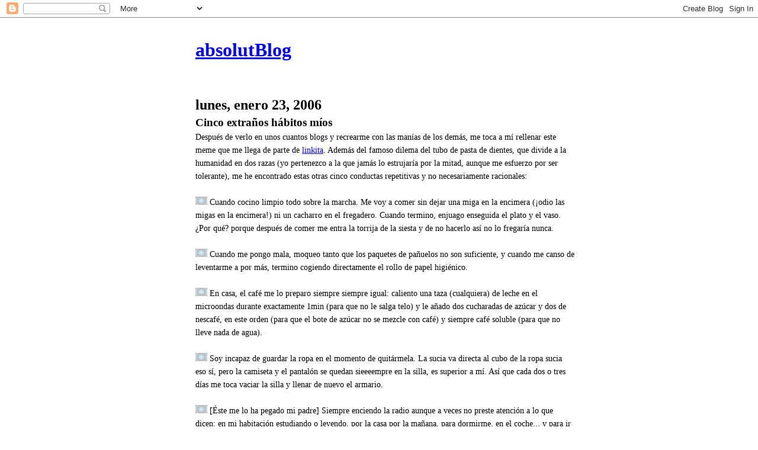

--- FILE ---
content_type: text/html; charset=UTF-8
request_url: https://absolutct.blogspot.com/2006/01/cinco-extraos-hbitos-mos.html
body_size: 10276
content:
<!DOCTYPE html>
<html class='v2' dir='ltr' lang='es-ES'>
<head>
<link href='https://www.blogger.com/static/v1/widgets/335934321-css_bundle_v2.css' rel='stylesheet' type='text/css'/>
<meta content='width=1100' name='viewport'/>
<meta content='text/html; charset=UTF-8' http-equiv='Content-Type'/>
<meta content='blogger' name='generator'/>
<link href='https://absolutct.blogspot.com/favicon.ico' rel='icon' type='image/x-icon'/>
<link href='http://absolutct.blogspot.com/2006/01/cinco-extraos-hbitos-mos.html' rel='canonical'/>
<link rel="alternate" type="application/atom+xml" title="absolutBlog - Atom" href="https://absolutct.blogspot.com/feeds/posts/default" />
<link rel="alternate" type="application/rss+xml" title="absolutBlog - RSS" href="https://absolutct.blogspot.com/feeds/posts/default?alt=rss" />
<link rel="service.post" type="application/atom+xml" title="absolutBlog - Atom" href="https://www.blogger.com/feeds/15640768/posts/default" />

<link rel="alternate" type="application/atom+xml" title="absolutBlog - Atom" href="https://absolutct.blogspot.com/feeds/113804986926350711/comments/default" />
<!--Can't find substitution for tag [blog.ieCssRetrofitLinks]-->
<link href='http://photos1.blogger.com/blogger/1610/1454/200/aste.jpg' rel='image_src'/>
<meta content='http://absolutct.blogspot.com/2006/01/cinco-extraos-hbitos-mos.html' property='og:url'/>
<meta content='Cinco extraños hábitos míos' property='og:title'/>
<meta content='Después de verlo en unos cuantos blogs y recrearme con las manías de los demás, me toca a mí rellenar este meme que me llega de parte de lin...' property='og:description'/>
<meta content='https://lh3.googleusercontent.com/blogger_img_proxy/AEn0k_ufIsUXj-w_1ePinpbZ1cSh3lV6q2-pgHe2WO45NWba3C5ESUBpegf3ah2dD0S6qDfwWefV6IP6AFJqo4XQTVBhFSGzWi4gbat99fr4b_ZWu1NxgvyFHQsOLwd2vg=w1200-h630-p-k-no-nu' property='og:image'/>
<title>absolutBlog: Cinco extraños hábitos míos</title>
<style id='page-skin-1' type='text/css'><!--
/*-----------------------------------------------
Blogger Template Style
Name: Dynamic Views
----------------------------------------------- */
/* Variable definitions
====================
<Variable name="keycolor" description="Main Color" type="color" default="#ffffff"
variants="#2b256f,#00b2b4,#4ba976,#696f00,#b38f00,#f07300,#d0422c,#f37a86,#7b5341"/>
<Group description="Page">
<Variable name="page.text.font" description="Font" type="font"
default="'Helvetica Neue Light', HelveticaNeue-Light, 'Helvetica Neue', Helvetica, Arial, sans-serif"/>
<Variable name="page.text.color" description="Text Color" type="color"
default="#333333" variants="#333333"/>
<Variable name="body.background.color" description="Background Color" type="color"
default="#EEEEEE"
variants="#dfdfea,#d9f4f4,#e4f2eb,#e9ead9,#f4eed9,#fdead9,#f8e3e0,#fdebed,#ebe5e3"/>
</Group>
<Variable name="body.background" description="Body Background" type="background"
color="#EEEEEE" default="$(color) none repeat scroll top left"/>
<Group description="Header">
<Variable name="header.background.color" description="Background Color" type="color"
default="#F3F3F3" variants="#F3F3F3"/>
</Group>
<Group description="Header Bar">
<Variable name="primary.color" description="Background Color" type="color"
default="#333333" variants="#2b256f,#00b2b4,#4ba976,#696f00,#b38f00,#f07300,#d0422c,#f37a86,#7b5341"/>
<Variable name="menu.font" description="Font" type="font"
default="'Helvetica Neue Light', HelveticaNeue-Light, 'Helvetica Neue', Helvetica, Arial, sans-serif"/>
<Variable name="menu.text.color" description="Text Color" type="color"
default="#FFFFFF" variants="#FFFFFF"/>
</Group>
<Group description="Links">
<Variable name="link.font" description="Link Text" type="font"
default="'Helvetica Neue Light', HelveticaNeue-Light, 'Helvetica Neue', Helvetica, Arial, sans-serif"/>
<Variable name="link.color" description="Link Color" type="color"
default="#009EB8"
variants="#2b256f,#00b2b4,#4ba976,#696f00,#b38f00,#f07300,#d0422c,#f37a86,#7b5341"/>
<Variable name="link.hover.color" description="Link Hover Color" type="color"
default="#009EB8"
variants="#2b256f,#00b2b4,#4ba976,#696f00,#b38f00,#f07300,#d0422c,#f37a86,#7b5341"/>
<Variable name="link.visited.color" description="Link Visited Color" type="color"
default="#009EB8"
variants="#2b256f,#00b2b4,#4ba976,#696f00,#b38f00,#f07300,#d0422c,#f37a86,#7b5341"/>
</Group>
<Group description="Blog Title">
<Variable name="blog.title.font" description="Font" type="font"
default="'Helvetica Neue Light', HelveticaNeue-Light, 'Helvetica Neue', Helvetica, Arial, sans-serif"/>
<Variable name="blog.title.color" description="Color" type="color"
default="#555555" variants="#555555"/>
</Group>
<Group description="Blog Description">
<Variable name="blog.description.font" description="Font" type="font"
default="'Helvetica Neue Light', HelveticaNeue-Light, 'Helvetica Neue', Helvetica, Arial, sans-serif"/>
<Variable name="blog.description.color" description="Color" type="color"
default="#555555" variants="#555555"/>
</Group>
<Group description="Post Title">
<Variable name="post.title.font" description="Font" type="font"
default="'Helvetica Neue Light', HelveticaNeue-Light, 'Helvetica Neue', Helvetica, Arial, sans-serif"/>
<Variable name="post.title.color" description="Color" type="color"
default="#333333" variants="#333333"/>
</Group>
<Group description="Date Ribbon">
<Variable name="ribbon.color" description="Color" type="color"
default="#666666" variants="#2b256f,#00b2b4,#4ba976,#696f00,#b38f00,#f07300,#d0422c,#f37a86,#7b5341"/>
<Variable name="ribbon.hover.color" description="Hover Color" type="color"
default="#AD3A2B" variants="#AD3A2B"/>
</Group>
<Variable name="blitzview" description="Initial view type" type="string" default="sidebar"/>
*/
/* BEGIN CUT */
{
"font:Text": "'Helvetica Neue Light', HelveticaNeue-Light, 'Helvetica Neue', Helvetica, Arial, sans-serif",
"color:Text": "#333333",
"image:Background": "#EEEEEE none repeat scroll top left",
"color:Background": "#EEEEEE",
"color:Header Background": "#666666",
"color:Primary": "#9eb800",
"color:Menu Text": "#FFFFFF",
"font:Menu": "'Helvetica Neue Light', HelveticaNeue-Light, 'Helvetica Neue', Helvetica, Arial, sans-serif",
"font:Link": "'Helvetica Neue Light', HelveticaNeue-Light, 'Helvetica Neue', Helvetica, Arial, sans-serif",
"color:Link": "#009EB8",
"color:Link Visited": "#009EB8",
"color:Link Hover": "#009EB8",
"font:Blog Title": "'Helvetica Neue Light', HelveticaNeue-Light, 'Helvetica Neue', Helvetica, Arial, sans-serif",
"color:Blog Title": "#555555",
"font:Blog Description": "'Helvetica Neue Light', HelveticaNeue-Light, 'Helvetica Neue', Helvetica, Arial, sans-serif",
"color:Blog Description": "#555555",
"font:Post Title": "'Helvetica Neue Light', HelveticaNeue-Light, 'Helvetica Neue', Helvetica, Arial, sans-serif",
"color:Post Title": "#333333",
"color:Ribbon": "#666666",
"color:Ribbon Hover": "#AD3A2B",
"view": "classic"
}
/* END CUT */

--></style>
<style id='template-skin-1' type='text/css'><!--
body {
min-width: 700px;
}
.content-outer, .content-fauxcolumn-outer, .region-inner {
min-width: 700px;
max-width: 700px;
_width: 700px;
}
.main-inner .columns {
padding-left: 0px;
padding-right: 0px;
}
.main-inner .fauxcolumn-center-outer {
left: 0px;
right: 0px;
/* IE6 does not respect left and right together */
_width: expression(this.parentNode.offsetWidth -
parseInt("0px") -
parseInt("0px") + 'px');
}
.main-inner .fauxcolumn-left-outer {
width: 0px;
}
.main-inner .fauxcolumn-right-outer {
width: 0px;
}
.main-inner .column-left-outer {
width: 0px;
right: 100%;
margin-left: -0px;
}
.main-inner .column-right-outer {
width: 0px;
margin-right: -0px;
}
#layout {
min-width: 0;
}
#layout .content-outer {
min-width: 0;
width: 800px;
}
#layout .region-inner {
min-width: 0;
width: auto;
}
body#layout div.add_widget {
padding: 8px;
}
body#layout div.add_widget a {
margin-left: 32px;
}
--></style>
<link href='https://www.blogger.com/dyn-css/authorization.css?targetBlogID=15640768&amp;zx=c7d07059-dd7e-4af8-baca-bdf293889c4c' media='none' onload='if(media!=&#39;all&#39;)media=&#39;all&#39;' rel='stylesheet'/><noscript><link href='https://www.blogger.com/dyn-css/authorization.css?targetBlogID=15640768&amp;zx=c7d07059-dd7e-4af8-baca-bdf293889c4c' rel='stylesheet'/></noscript>
<meta name='google-adsense-platform-account' content='ca-host-pub-1556223355139109'/>
<meta name='google-adsense-platform-domain' content='blogspot.com'/>

</head>
<body class='loading variant-classic'>
<div class='navbar section' id='navbar' name='Barra de navegación'><div class='widget Navbar' data-version='1' id='Navbar1'><script type="text/javascript">
    function setAttributeOnload(object, attribute, val) {
      if(window.addEventListener) {
        window.addEventListener('load',
          function(){ object[attribute] = val; }, false);
      } else {
        window.attachEvent('onload', function(){ object[attribute] = val; });
      }
    }
  </script>
<div id="navbar-iframe-container"></div>
<script type="text/javascript" src="https://apis.google.com/js/platform.js"></script>
<script type="text/javascript">
      gapi.load("gapi.iframes:gapi.iframes.style.bubble", function() {
        if (gapi.iframes && gapi.iframes.getContext) {
          gapi.iframes.getContext().openChild({
              url: 'https://www.blogger.com/navbar/15640768?po\x3d113804986926350711\x26origin\x3dhttps://absolutct.blogspot.com',
              where: document.getElementById("navbar-iframe-container"),
              id: "navbar-iframe"
          });
        }
      });
    </script><script type="text/javascript">
(function() {
var script = document.createElement('script');
script.type = 'text/javascript';
script.src = '//pagead2.googlesyndication.com/pagead/js/google_top_exp.js';
var head = document.getElementsByTagName('head')[0];
if (head) {
head.appendChild(script);
}})();
</script>
</div></div>
<div class='body-fauxcolumns'>
<div class='fauxcolumn-outer body-fauxcolumn-outer'>
<div class='cap-top'>
<div class='cap-left'></div>
<div class='cap-right'></div>
</div>
<div class='fauxborder-left'>
<div class='fauxborder-right'></div>
<div class='fauxcolumn-inner'>
</div>
</div>
<div class='cap-bottom'>
<div class='cap-left'></div>
<div class='cap-right'></div>
</div>
</div>
</div>
<div class='content'>
<div class='content-fauxcolumns'>
<div class='fauxcolumn-outer content-fauxcolumn-outer'>
<div class='cap-top'>
<div class='cap-left'></div>
<div class='cap-right'></div>
</div>
<div class='fauxborder-left'>
<div class='fauxborder-right'></div>
<div class='fauxcolumn-inner'>
</div>
</div>
<div class='cap-bottom'>
<div class='cap-left'></div>
<div class='cap-right'></div>
</div>
</div>
</div>
<div class='content-outer'>
<div class='content-cap-top cap-top'>
<div class='cap-left'></div>
<div class='cap-right'></div>
</div>
<div class='fauxborder-left content-fauxborder-left'>
<div class='fauxborder-right content-fauxborder-right'></div>
<div class='content-inner'>
<header>
<div class='header-outer'>
<div class='header-cap-top cap-top'>
<div class='cap-left'></div>
<div class='cap-right'></div>
</div>
<div class='fauxborder-left header-fauxborder-left'>
<div class='fauxborder-right header-fauxborder-right'></div>
<div class='region-inner header-inner'>
<div class='header section' id='header' name='Cabecera'><div class='widget Header' data-version='1' id='Header1'>
<div id='header-inner'>
<div class='titlewrapper'>
<h1 class='title'>
<a href='https://absolutct.blogspot.com/'>
absolutBlog
</a>
</h1>
</div>
<div class='descriptionwrapper'>
<p class='description'><span>
</span></p>
</div>
</div>
</div></div>
</div>
</div>
<div class='header-cap-bottom cap-bottom'>
<div class='cap-left'></div>
<div class='cap-right'></div>
</div>
</div>
</header>
<div class='tabs-outer'>
<div class='tabs-cap-top cap-top'>
<div class='cap-left'></div>
<div class='cap-right'></div>
</div>
<div class='fauxborder-left tabs-fauxborder-left'>
<div class='fauxborder-right tabs-fauxborder-right'></div>
<div class='region-inner tabs-inner'>
<div class='tabs no-items section' id='crosscol' name='Multicolumnas'></div>
<div class='tabs no-items section' id='crosscol-overflow' name='Cross-Column 2'></div>
</div>
</div>
<div class='tabs-cap-bottom cap-bottom'>
<div class='cap-left'></div>
<div class='cap-right'></div>
</div>
</div>
<div class='main-outer'>
<div class='main-cap-top cap-top'>
<div class='cap-left'></div>
<div class='cap-right'></div>
</div>
<div class='fauxborder-left main-fauxborder-left'>
<div class='fauxborder-right main-fauxborder-right'></div>
<div class='region-inner main-inner'>
<div class='columns fauxcolumns'>
<div class='fauxcolumn-outer fauxcolumn-center-outer'>
<div class='cap-top'>
<div class='cap-left'></div>
<div class='cap-right'></div>
</div>
<div class='fauxborder-left'>
<div class='fauxborder-right'></div>
<div class='fauxcolumn-inner'>
</div>
</div>
<div class='cap-bottom'>
<div class='cap-left'></div>
<div class='cap-right'></div>
</div>
</div>
<div class='fauxcolumn-outer fauxcolumn-left-outer'>
<div class='cap-top'>
<div class='cap-left'></div>
<div class='cap-right'></div>
</div>
<div class='fauxborder-left'>
<div class='fauxborder-right'></div>
<div class='fauxcolumn-inner'>
</div>
</div>
<div class='cap-bottom'>
<div class='cap-left'></div>
<div class='cap-right'></div>
</div>
</div>
<div class='fauxcolumn-outer fauxcolumn-right-outer'>
<div class='cap-top'>
<div class='cap-left'></div>
<div class='cap-right'></div>
</div>
<div class='fauxborder-left'>
<div class='fauxborder-right'></div>
<div class='fauxcolumn-inner'>
</div>
</div>
<div class='cap-bottom'>
<div class='cap-left'></div>
<div class='cap-right'></div>
</div>
</div>
<!-- corrects IE6 width calculation -->
<div class='columns-inner'>
<div class='column-center-outer'>
<div class='column-center-inner'>
<div class='main section' id='main' name='Principal'><div class='widget Blog' data-version='1' id='Blog1'>
<div class='blog-posts hfeed'>

          <div class="date-outer">
        
<h2 class='date-header'><span>lunes, enero 23, 2006</span></h2>

          <div class="date-posts">
        
<div class='post-outer'>
<div class='post hentry uncustomized-post-template' itemprop='blogPost' itemscope='itemscope' itemtype='http://schema.org/BlogPosting'>
<meta content='http://photos1.blogger.com/blogger/1610/1454/200/aste.jpg' itemprop='image_url'/>
<meta content='15640768' itemprop='blogId'/>
<meta content='113804986926350711' itemprop='postId'/>
<a name='113804986926350711'></a>
<h3 class='post-title entry-title' itemprop='name'>
Cinco extraños hábitos míos
</h3>
<div class='post-header'>
<div class='post-header-line-1'></div>
</div>
<div class='post-body entry-content' id='post-body-113804986926350711' itemprop='description articleBody'>
<span style="font-size:85%;"><span style="font-family:verdana;">Después de verlo en unos cuantos blogs y recrearme con las manías de los demás, me toca a mí rellenar este meme que me llega de parte de <a href="http://sonnei.blogspot.com/2006/01/mis-5-extraos-hbitos.html">linkita</a>. Además del famoso dilema del tubo de pasta de dientes, que divide a la humanidad en dos razas (yo pertenezco a la que jamás lo estrujaría por la mitad, aunque me esfuerzo por ser tolerante),  me he encontrado estas otras cinco conductas repetitivas y no necesariamente racionales:</span></span><br /><span style="font-size:85%;"><span style="font-family:verdana;"><br /></span></span><a href="//photos1.blogger.com/blogger/1610/1454/1600/aste.gif" onblur="try {parent.deselectBloggerImageGracefully();} catch(e) {}"><img alt="" border="0" src="//photos1.blogger.com/blogger/1610/1454/200/aste.jpg" style="cursor: pointer; width: 20px; height: 14px;"></a><span style="font-size:85%;"><span style="font-family:verdana;">    Cuando cocino limpio todo sobre la marcha. Me voy a comer sin dejar una miga en la encimera (&#161;odio las migas en la encimera!) ni un cacharro en el fregadero. Cuando termino, enjuago enseguida el plato y el vaso. &#191;Por qué?  porque después de comer me entra la torrija de la siesta y de no hacerlo así no lo fregaría nunca.<br /><br /></span></span><span style="font-size:85%;"><span style="font-family:verdana;"> </span></span><a href="//photos1.blogger.com/blogger/1610/1454/1600/aste.gif" onblur="try {parent.deselectBloggerImageGracefully();} catch(e) {}"><img alt="" border="0" src="//photos1.blogger.com/blogger/1610/1454/200/aste.jpg" style="cursor: pointer; width: 20px; height: 14px;"></a><span style="font-size:85%;"><span style="font-family:verdana;"> Cuando me pongo mala, moqueo tanto que los paquetes de pañuelos no son suficiente, y cuando me canso de leventarme a por más, termino cogiendo directamente el rollo de papel higiénico.<br /><br /></span></span><span style="font-size:85%;"><span style="font-family:verdana;"> </span></span><a href="//photos1.blogger.com/blogger/1610/1454/1600/aste.gif" onblur="try {parent.deselectBloggerImageGracefully();} catch(e) {}"><img alt="" border="0" src="//photos1.blogger.com/blogger/1610/1454/200/aste.jpg" style="cursor: pointer; width: 20px; height: 14px;"></a><span style="font-size:85%;"><span style="font-family:verdana;"> En casa, el café me lo preparo siempre siempre igual: caliento una taza (cualquiera) de leche en el microondas durante </span></span><span style="font-size:85%;"><span style="font-family:verdana;">exactamente 1min </span></span><span style="font-size:85%;"><span style="font-family:verdana;">(para que no le salga telo) y le añado dos cucharadas de azúcar y dos de nescafé, en este orden (para que el bote de azúcar no se mezcle con café) y siempre café soluble (para que no lleve nada de agua).<br /><br /></span></span><span style="font-size:85%;"><span style="font-family:verdana;"> </span></span><a href="//photos1.blogger.com/blogger/1610/1454/1600/aste.gif" onblur="try {parent.deselectBloggerImageGracefully();} catch(e) {}"><img alt="" border="0" src="//photos1.blogger.com/blogger/1610/1454/200/aste.jpg" style="cursor: pointer; width: 20px; height: 14px;"></a> <span style="font-size:85%;"><span style="font-family:verdana;">Soy incapaz de guardar la ropa en el momento de quitármela. La sucia va directa al cubo de la ropa sucia eso sí, pero la camiseta y el pantalón se quedan sieeeempre en la silla, es superior a mí. Así que cada dos o tres días me toca vaciar la silla y llenar de nuevo el armario.<br /><br /></span></span><a href="//photos1.blogger.com/blogger/1610/1454/1600/aste.gif" onblur="try {parent.deselectBloggerImageGracefully();} catch(e) {}"><img alt="" border="0" src="//photos1.blogger.com/blogger/1610/1454/200/aste.jpg" style="cursor: pointer; width: 20px; height: 14px;"></a><span style="font-size:85%;"><span style="font-family:verdana;"> [</span></span><span style="font-size:85%;"><span style="font-family:verdana;">Éste me lo ha pegado mi padre] </span></span><span style="font-size:85%;"><span style="font-family:verdana;">Siempre enciendo la radio aunque a veces no preste atención a lo que dicen: en mi habitación estudiando o leyendo, por la casa por la mañana, para dormirme, en el coche... y para ir despertándome salta la radio un rato antes que el despertador (es que yo siempre prefiero dormir 5min más ><).         Como siempre, soy un camino sin salida para esto de los memes así es que, también como siempre, invito a todo el que lea esto y le apetezca ver sus rarezas publicadas en la web a que las deje anotadas en los comentarios. Aquí están las <span style="font-weight: bold;">reglas del juego</span>:<br /><span style="font-style: italic;font-size:85%;" ><br /></span></span></span><div style="text-align: center;"><span style="font-style: italic;font-size:85%;" ><span style="font-family:verdana;">El primer jugador de este juego inicia su mensaje con el título &#8220;5 extraños hábitos tuyos&#8221;. Las personas que son invitadas a escribir un mensaje en su respectivo blog a propósito, de sus extraños hábitos, deben también indicar claramente este reglamento. Al final, debéis escoger 5 nuevas personas a indicar y añadir el link de su blog o diario web. No olvidéis dejar un comentario en su blog o diario web diciendo &#8220;Has sido elegido&#8221; y dices que lean el vuestro.<br /><br /><br /></span></span></div>
<div style='clear: both;'></div>
</div>
<div class='post-footer'>
<div class='post-footer-line post-footer-line-1'>
<span class='post-author vcard'>
Publicado por
<span class='fn' itemprop='author' itemscope='itemscope' itemtype='http://schema.org/Person'>
<meta content='https://www.blogger.com/profile/17207924995788813331' itemprop='url'/>
<a class='g-profile' href='https://www.blogger.com/profile/17207924995788813331' rel='author' title='author profile'>
<span itemprop='name'>absolutCT</span>
</a>
</span>
</span>
<span class='post-timestamp'>
en
<meta content='http://absolutct.blogspot.com/2006/01/cinco-extraos-hbitos-mos.html' itemprop='url'/>
<a class='timestamp-link' href='https://absolutct.blogspot.com/2006/01/cinco-extraos-hbitos-mos.html' rel='bookmark' title='permanent link'><abbr class='published' itemprop='datePublished' title='2006-01-23T21:26:00+01:00'>21:26</abbr></a>
</span>
<span class='post-comment-link'>
</span>
<span class='post-icons'>
</span>
<div class='post-share-buttons goog-inline-block'>
</div>
</div>
<div class='post-footer-line post-footer-line-2'>
<span class='post-labels'>
</span>
</div>
<div class='post-footer-line post-footer-line-3'>
<span class='post-location'>
</span>
</div>
</div>
</div>
<div class='comments' id='comments'>
<a name='comments'></a>
<h4>6 comentarios:</h4>
<div id='Blog1_comments-block-wrapper'>
<dl class='avatar-comment-indent' id='comments-block'>
<dt class='comment-author ' id='c113809328407788271'>
<a name='c113809328407788271'></a>
<div class="avatar-image-container vcard"><span dir="ltr"><a href="https://www.blogger.com/profile/08969869659383343445" target="" rel="nofollow" onclick="" class="avatar-hovercard" id="av-113809328407788271-08969869659383343445"><img src="https://resources.blogblog.com/img/blank.gif" width="35" height="35" class="delayLoad" style="display: none;" longdesc="//4.bp.blogspot.com/_c4taigpzpEQ/SarOSal294I/AAAAAAAAA34/xeXubL270QY/S45-s35/perfil.jpg" alt="" title="Linkita">

<noscript><img src="//4.bp.blogspot.com/_c4taigpzpEQ/SarOSal294I/AAAAAAAAA34/xeXubL270QY/S45-s35/perfil.jpg" width="35" height="35" class="photo" alt=""></noscript></a></span></div>
<a href='https://www.blogger.com/profile/08969869659383343445' rel='nofollow'>Linkita</a>
dijo...
</dt>
<dd class='comment-body' id='Blog1_cmt-113809328407788271'>
<p>
Jajaja, lo de la ropa a mí también me pasa... Estoy intentando solucionarlo, pero no me sale.
</p>
</dd>
<dd class='comment-footer'>
<span class='comment-timestamp'>
<a href='https://absolutct.blogspot.com/2006/01/cinco-extraos-hbitos-mos.html?showComment=1138093260000#c113809328407788271' title='comment permalink'>
24/1/06, 10:01
</a>
<span class='item-control blog-admin pid-1234075315'>
<a class='comment-delete' href='https://www.blogger.com/comment/delete/15640768/113809328407788271' title='Eliminar comentario'>
<img src='https://resources.blogblog.com/img/icon_delete13.gif'/>
</a>
</span>
</span>
</dd>
<dt class='comment-author ' id='c113810968310644654'>
<a name='c113810968310644654'></a>
<div class="avatar-image-container avatar-stock"><span dir="ltr"><img src="//resources.blogblog.com/img/blank.gif" width="35" height="35" alt="" title="An&oacute;nimo">

</span></div>
Anónimo
dijo...
</dt>
<dd class='comment-body' id='Blog1_cmt-113810968310644654'>
<p>
Lo de la ropa me pasa menos, hay veces que la pongo yo y otras se pone sola! lo juro!<BR/><BR/>En cuanto a lo de limpiar mientras cocino y comer con la cocina recogida, toy trabajando en ello ^^<BR/><BR/>Mis manías pasan por no soportar las cosas que se repiten, me aburro, cerrar la puerta del armario de mi pasillo cada vez q mi madre se la deja abierta y dormir solo, me he empeñado en dormir solo!<BR/><BR/>con cariño de tu matón
</p>
</dd>
<dd class='comment-footer'>
<span class='comment-timestamp'>
<a href='https://absolutct.blogspot.com/2006/01/cinco-extraos-hbitos-mos.html?showComment=1138109640000#c113810968310644654' title='comment permalink'>
24/1/06, 14:34
</a>
<span class='item-control blog-admin pid-1139764056'>
<a class='comment-delete' href='https://www.blogger.com/comment/delete/15640768/113810968310644654' title='Eliminar comentario'>
<img src='https://resources.blogblog.com/img/icon_delete13.gif'/>
</a>
</span>
</span>
</dd>
<dt class='comment-author blog-author' id='c113819672762893357'>
<a name='c113819672762893357'></a>
<div class="avatar-image-container vcard"><span dir="ltr"><a href="https://www.blogger.com/profile/17207924995788813331" target="" rel="nofollow" onclick="" class="avatar-hovercard" id="av-113819672762893357-17207924995788813331"><img src="https://resources.blogblog.com/img/blank.gif" width="35" height="35" class="delayLoad" style="display: none;" longdesc="//2.bp.blogspot.com/_1yniZcJF95c/Sao929xiIBI/AAAAAAAAA6Y/nIiTCCSWG-8/S45-s35/th_8b5a7_jazminpq.JPG" alt="" title="absolutCT">

<noscript><img src="//2.bp.blogspot.com/_1yniZcJF95c/Sao929xiIBI/AAAAAAAAA6Y/nIiTCCSWG-8/S45-s35/th_8b5a7_jazminpq.JPG" width="35" height="35" class="photo" alt=""></noscript></a></span></div>
<a href='https://www.blogger.com/profile/17207924995788813331' rel='nofollow'>absolutCT</a>
dijo...
</dt>
<dd class='comment-body' id='Blog1_cmt-113819672762893357'>
<p>
Lo mío debe ser por algún defecto físico. Si no tienes una mamá que te recoja la leonera al final incluso le encuentras ventajas: <BR/><BR/>- Es más fácil encontrar la ropa en una silla. El armario tiene demasiados compartimentos.<BR/><BR/>- Si consigues un montón suficientemente grande, cogiendo la camiseta de debajo del todo te aseguras de no repetir dos veces modelito en la misma semana <BR/><BR/>xD
</p>
</dd>
<dd class='comment-footer'>
<span class='comment-timestamp'>
<a href='https://absolutct.blogspot.com/2006/01/cinco-extraos-hbitos-mos.html?showComment=1138196700000#c113819672762893357' title='comment permalink'>
25/1/06, 14:45
</a>
<span class='item-control blog-admin pid-501026460'>
<a class='comment-delete' href='https://www.blogger.com/comment/delete/15640768/113819672762893357' title='Eliminar comentario'>
<img src='https://resources.blogblog.com/img/icon_delete13.gif'/>
</a>
</span>
</span>
</dd>
<dt class='comment-author ' id='c113836057329103646'>
<a name='c113836057329103646'></a>
<div class="avatar-image-container avatar-stock"><span dir="ltr"><img src="//resources.blogblog.com/img/blank.gif" width="35" height="35" alt="" title="An&oacute;nimo">

</span></div>
Anónimo
dijo...
</dt>
<dd class='comment-body' id='Blog1_cmt-113836057329103646'>
<p>
&#161;feliz 1/4 de siglo!<BR/><BR/>y quee cuuuumplas muuuuchos maaaás! bieeeeeen!
</p>
</dd>
<dd class='comment-footer'>
<span class='comment-timestamp'>
<a href='https://absolutct.blogspot.com/2006/01/cinco-extraos-hbitos-mos.html?showComment=1138360560000#c113836057329103646' title='comment permalink'>
27/1/06, 12:16
</a>
<span class='item-control blog-admin pid-1139764056'>
<a class='comment-delete' href='https://www.blogger.com/comment/delete/15640768/113836057329103646' title='Eliminar comentario'>
<img src='https://resources.blogblog.com/img/icon_delete13.gif'/>
</a>
</span>
</span>
</dd>
<dt class='comment-author ' id='c113836088864688395'>
<a name='c113836088864688395'></a>
<div class="avatar-image-container avatar-stock"><span dir="ltr"><img src="//resources.blogblog.com/img/blank.gif" width="35" height="35" alt="" title="An&oacute;nimo">

</span></div>
Anónimo
dijo...
</dt>
<dd class='comment-body' id='Blog1_cmt-113836088864688395'>
<p>
vaya, no pone la fecha en los comentarios. bueno, pues la pongo yo:<BR/><BR/>27 Enero de 2006<BR/><BR/>que sino luego se me puede acusar de haberme adelantado o retrasado un día.
</p>
</dd>
<dd class='comment-footer'>
<span class='comment-timestamp'>
<a href='https://absolutct.blogspot.com/2006/01/cinco-extraos-hbitos-mos.html?showComment=1138360860000#c113836088864688395' title='comment permalink'>
27/1/06, 12:21
</a>
<span class='item-control blog-admin pid-1139764056'>
<a class='comment-delete' href='https://www.blogger.com/comment/delete/15640768/113836088864688395' title='Eliminar comentario'>
<img src='https://resources.blogblog.com/img/icon_delete13.gif'/>
</a>
</span>
</span>
</dd>
<dt class='comment-author blog-author' id='c113839356888338699'>
<a name='c113839356888338699'></a>
<div class="avatar-image-container vcard"><span dir="ltr"><a href="https://www.blogger.com/profile/17207924995788813331" target="" rel="nofollow" onclick="" class="avatar-hovercard" id="av-113839356888338699-17207924995788813331"><img src="https://resources.blogblog.com/img/blank.gif" width="35" height="35" class="delayLoad" style="display: none;" longdesc="//2.bp.blogspot.com/_1yniZcJF95c/Sao929xiIBI/AAAAAAAAA6Y/nIiTCCSWG-8/S45-s35/th_8b5a7_jazminpq.JPG" alt="" title="absolutCT">

<noscript><img src="//2.bp.blogspot.com/_1yniZcJF95c/Sao929xiIBI/AAAAAAAAA6Y/nIiTCCSWG-8/S45-s35/th_8b5a7_jazminpq.JPG" width="35" height="35" class="photo" alt=""></noscript></a></span></div>
<a href='https://www.blogger.com/profile/17207924995788813331' rel='nofollow'>absolutCT</a>
dijo...
</dt>
<dd class='comment-body' id='Blog1_cmt-113839356888338699'>
<p>
&#161;Muchas gracias por <BR/>     felicitarme *^ ^*!<BR/><BR/>Pero de cuarto de siglo nada, &#161;he decidido que me planto en 22! Total, como tengo planeado vivir hasta los 120 años joven y bonita nadie se va a dar cuenta xD
</p>
</dd>
<dd class='comment-footer'>
<span class='comment-timestamp'>
<a href='https://absolutct.blogspot.com/2006/01/cinco-extraos-hbitos-mos.html?showComment=1138393560000#c113839356888338699' title='comment permalink'>
27/1/06, 21:26
</a>
<span class='item-control blog-admin pid-501026460'>
<a class='comment-delete' href='https://www.blogger.com/comment/delete/15640768/113839356888338699' title='Eliminar comentario'>
<img src='https://resources.blogblog.com/img/icon_delete13.gif'/>
</a>
</span>
</span>
</dd>
</dl>
</div>
<p class='comment-footer'>
<a href='https://www.blogger.com/comment/fullpage/post/15640768/113804986926350711' onclick=''>Publicar un comentario</a>
</p>
</div>
</div>

        </div></div>
      
</div>
<div class='blog-pager' id='blog-pager'>
<span id='blog-pager-newer-link'>
<a class='blog-pager-newer-link' href='https://absolutct.blogspot.com/2006/01/27-de-enero.html' id='Blog1_blog-pager-newer-link' title='Entrada más reciente'>Entrada más reciente</a>
</span>
<span id='blog-pager-older-link'>
<a class='blog-pager-older-link' href='https://absolutct.blogspot.com/2006/01/medusas.html' id='Blog1_blog-pager-older-link' title='Entrada antigua'>Entrada antigua</a>
</span>
<a class='home-link' href='https://absolutct.blogspot.com/'>Inicio</a>
</div>
<div class='clear'></div>
<div class='post-feeds'>
<div class='feed-links'>
Suscribirse a:
<a class='feed-link' href='https://absolutct.blogspot.com/feeds/113804986926350711/comments/default' target='_blank' type='application/atom+xml'>Enviar comentarios (Atom)</a>
</div>
</div>
</div></div>
</div>
</div>
<div class='column-left-outer'>
<div class='column-left-inner'>
<aside>
</aside>
</div>
</div>
<div class='column-right-outer'>
<div class='column-right-inner'>
<aside>
</aside>
</div>
</div>
</div>
<div style='clear: both'></div>
<!-- columns -->
</div>
<!-- main -->
</div>
</div>
<div class='main-cap-bottom cap-bottom'>
<div class='cap-left'></div>
<div class='cap-right'></div>
</div>
</div>
<footer>
<div class='footer-outer'>
<div class='footer-cap-top cap-top'>
<div class='cap-left'></div>
<div class='cap-right'></div>
</div>
<div class='fauxborder-left footer-fauxborder-left'>
<div class='fauxborder-right footer-fauxborder-right'></div>
<div class='region-inner footer-inner'>
<div class='foot section' id='footer-1'><div class='widget BlogArchive' data-version='1' id='BlogArchive1'>
<h2>Archivo del blog</h2>
<div class='widget-content'>
<div id='ArchiveList'>
<div id='BlogArchive1_ArchiveList'>
<select id='BlogArchive1_ArchiveMenu'>
<option value=''>Archivo del blog</option>
<option value='https://absolutct.blogspot.com/2013/04/'>abril (3)</option>
<option value='https://absolutct.blogspot.com/2013/02/'>febrero (3)</option>
<option value='https://absolutct.blogspot.com/2013/01/'>enero (1)</option>
<option value='https://absolutct.blogspot.com/2012/12/'>diciembre (1)</option>
<option value='https://absolutct.blogspot.com/2012/07/'>julio (1)</option>
<option value='https://absolutct.blogspot.com/2012/03/'>marzo (2)</option>
<option value='https://absolutct.blogspot.com/2012/02/'>febrero (1)</option>
<option value='https://absolutct.blogspot.com/2011/12/'>diciembre (1)</option>
<option value='https://absolutct.blogspot.com/2011/11/'>noviembre (1)</option>
<option value='https://absolutct.blogspot.com/2011/07/'>julio (3)</option>
<option value='https://absolutct.blogspot.com/2011/06/'>junio (1)</option>
<option value='https://absolutct.blogspot.com/2011/05/'>mayo (1)</option>
<option value='https://absolutct.blogspot.com/2011/03/'>marzo (2)</option>
<option value='https://absolutct.blogspot.com/2010/11/'>noviembre (2)</option>
<option value='https://absolutct.blogspot.com/2010/10/'>octubre (2)</option>
<option value='https://absolutct.blogspot.com/2010/08/'>agosto (2)</option>
<option value='https://absolutct.blogspot.com/2010/07/'>julio (1)</option>
<option value='https://absolutct.blogspot.com/2010/05/'>mayo (1)</option>
<option value='https://absolutct.blogspot.com/2010/04/'>abril (34)</option>
<option value='https://absolutct.blogspot.com/2009/12/'>diciembre (1)</option>
<option value='https://absolutct.blogspot.com/2009/11/'>noviembre (1)</option>
<option value='https://absolutct.blogspot.com/2009/10/'>octubre (1)</option>
<option value='https://absolutct.blogspot.com/2009/08/'>agosto (1)</option>
<option value='https://absolutct.blogspot.com/2009/07/'>julio (1)</option>
<option value='https://absolutct.blogspot.com/2009/01/'>enero (2)</option>
<option value='https://absolutct.blogspot.com/2008/12/'>diciembre (10)</option>
<option value='https://absolutct.blogspot.com/2008/11/'>noviembre (7)</option>
<option value='https://absolutct.blogspot.com/2008/10/'>octubre (5)</option>
<option value='https://absolutct.blogspot.com/2008/02/'>febrero (2)</option>
<option value='https://absolutct.blogspot.com/2008/01/'>enero (2)</option>
<option value='https://absolutct.blogspot.com/2007/12/'>diciembre (5)</option>
<option value='https://absolutct.blogspot.com/2007/11/'>noviembre (5)</option>
<option value='https://absolutct.blogspot.com/2007/10/'>octubre (2)</option>
<option value='https://absolutct.blogspot.com/2007/09/'>septiembre (3)</option>
<option value='https://absolutct.blogspot.com/2007/07/'>julio (5)</option>
<option value='https://absolutct.blogspot.com/2007/06/'>junio (9)</option>
<option value='https://absolutct.blogspot.com/2007/05/'>mayo (8)</option>
<option value='https://absolutct.blogspot.com/2007/04/'>abril (4)</option>
<option value='https://absolutct.blogspot.com/2007/03/'>marzo (6)</option>
<option value='https://absolutct.blogspot.com/2007/02/'>febrero (2)</option>
<option value='https://absolutct.blogspot.com/2007/01/'>enero (2)</option>
<option value='https://absolutct.blogspot.com/2006/12/'>diciembre (3)</option>
<option value='https://absolutct.blogspot.com/2006/11/'>noviembre (1)</option>
<option value='https://absolutct.blogspot.com/2006/10/'>octubre (1)</option>
<option value='https://absolutct.blogspot.com/2006/09/'>septiembre (6)</option>
<option value='https://absolutct.blogspot.com/2006/07/'>julio (8)</option>
<option value='https://absolutct.blogspot.com/2006/06/'>junio (11)</option>
<option value='https://absolutct.blogspot.com/2006/05/'>mayo (6)</option>
<option value='https://absolutct.blogspot.com/2006/04/'>abril (6)</option>
<option value='https://absolutct.blogspot.com/2006/03/'>marzo (9)</option>
<option value='https://absolutct.blogspot.com/2006/02/'>febrero (10)</option>
<option value='https://absolutct.blogspot.com/2006/01/'>enero (11)</option>
<option value='https://absolutct.blogspot.com/2005/12/'>diciembre (9)</option>
<option value='https://absolutct.blogspot.com/2005/11/'>noviembre (2)</option>
<option value='https://absolutct.blogspot.com/2005/10/'>octubre (5)</option>
<option value='https://absolutct.blogspot.com/2005/09/'>septiembre (10)</option>
<option value='https://absolutct.blogspot.com/2005/08/'>agosto (12)</option>
</select>
</div>
</div>
<div class='clear'></div>
</div>
</div><div class='widget LinkList' data-version='1' id='LinkList3'>
<h2>+ Blogs</h2>
<div class='widget-content'>
<ul>
<li><a href='http://www.theninjabunny.com/'>-The Ninja Bunny Blog -</a></li>
<li><a href='http://sonnei.blogspot.com/'>Linkita</a></li>
<li><a href='http://giingo.org/'>MembrisKhan</a></li>
</ul>
<div class='clear'></div>
</div>
</div><div class='widget LinkList' data-version='1' id='LinkList2'>
<h2>+ Cosas</h2>
<div class='widget-content'>
<ul>
<li><a href='http://absolutview.blogspot.com'>Fotos</a></li>
</ul>
<div class='clear'></div>
</div>
</div></div>
<!-- outside of the include in order to lock Attribution widget -->
<div class='foot section' id='footer-3' name='Pie de página'><div class='widget Profile' data-version='1' id='Profile1'>
<h2>Datos personales</h2>
<div class='widget-content'>
<a href='https://www.blogger.com/profile/17207924995788813331'><img alt='Mi foto' class='profile-img' height='76' src='//img126.imagevenue.com/loc68/th_8b5a7_jazminpq.JPG' width='63'/></a>
<dl class='profile-datablock'>
<dt class='profile-data'>
<a class='profile-name-link g-profile' href='https://www.blogger.com/profile/17207924995788813331' rel='author' style='background-image: url(//www.blogger.com/img/logo-16.png);'>
absolutCT
</a>
</dt>
</dl>
<a class='profile-link' href='https://www.blogger.com/profile/17207924995788813331' rel='author'>Ver todo mi perfil</a>
<div class='clear'></div>
</div>
</div><div class='widget Attribution' data-version='1' id='Attribution1'>
<div class='widget-content' style='text-align: center;'>
Tema Vistas dinámicas. Con la tecnología de <a href='https://www.blogger.com' target='_blank'>Blogger</a>.
</div>
<div class='clear'></div>
</div></div>
</div>
</div>
<div class='footer-cap-bottom cap-bottom'>
<div class='cap-left'></div>
<div class='cap-right'></div>
</div>
</div>
</footer>
<!-- content -->
</div>
</div>
<div class='content-cap-bottom cap-bottom'>
<div class='cap-left'></div>
<div class='cap-right'></div>
</div>
</div>
</div>
<script type='text/javascript'>
    window.setTimeout(function() {
        document.body.className = document.body.className.replace('loading', '');
      }, 10);
  </script>

<script type="text/javascript" src="https://www.blogger.com/static/v1/widgets/2028843038-widgets.js"></script>
<script type='text/javascript'>
window['__wavt'] = 'AOuZoY4pPBQo5hNweQCQCJGEG3Y00ed36A:1768968570772';_WidgetManager._Init('//www.blogger.com/rearrange?blogID\x3d15640768','//absolutct.blogspot.com/2006/01/cinco-extraos-hbitos-mos.html','15640768');
_WidgetManager._SetDataContext([{'name': 'blog', 'data': {'blogId': '15640768', 'title': 'absolutBlog', 'url': 'https://absolutct.blogspot.com/2006/01/cinco-extraos-hbitos-mos.html', 'canonicalUrl': 'http://absolutct.blogspot.com/2006/01/cinco-extraos-hbitos-mos.html', 'homepageUrl': 'https://absolutct.blogspot.com/', 'searchUrl': 'https://absolutct.blogspot.com/search', 'canonicalHomepageUrl': 'http://absolutct.blogspot.com/', 'blogspotFaviconUrl': 'https://absolutct.blogspot.com/favicon.ico', 'bloggerUrl': 'https://www.blogger.com', 'hasCustomDomain': false, 'httpsEnabled': true, 'enabledCommentProfileImages': true, 'gPlusViewType': 'FILTERED_POSTMOD', 'adultContent': false, 'analyticsAccountNumber': '', 'encoding': 'UTF-8', 'locale': 'es-ES', 'localeUnderscoreDelimited': 'es', 'languageDirection': 'ltr', 'isPrivate': false, 'isMobile': false, 'isMobileRequest': false, 'mobileClass': '', 'isPrivateBlog': false, 'isDynamicViewsAvailable': true, 'feedLinks': '\x3clink rel\x3d\x22alternate\x22 type\x3d\x22application/atom+xml\x22 title\x3d\x22absolutBlog - Atom\x22 href\x3d\x22https://absolutct.blogspot.com/feeds/posts/default\x22 /\x3e\n\x3clink rel\x3d\x22alternate\x22 type\x3d\x22application/rss+xml\x22 title\x3d\x22absolutBlog - RSS\x22 href\x3d\x22https://absolutct.blogspot.com/feeds/posts/default?alt\x3drss\x22 /\x3e\n\x3clink rel\x3d\x22service.post\x22 type\x3d\x22application/atom+xml\x22 title\x3d\x22absolutBlog - Atom\x22 href\x3d\x22https://www.blogger.com/feeds/15640768/posts/default\x22 /\x3e\n\n\x3clink rel\x3d\x22alternate\x22 type\x3d\x22application/atom+xml\x22 title\x3d\x22absolutBlog - Atom\x22 href\x3d\x22https://absolutct.blogspot.com/feeds/113804986926350711/comments/default\x22 /\x3e\n', 'meTag': '', 'adsenseHostId': 'ca-host-pub-1556223355139109', 'adsenseHasAds': false, 'adsenseAutoAds': false, 'boqCommentIframeForm': true, 'loginRedirectParam': '', 'view': '', 'dynamicViewsCommentsSrc': '//www.blogblog.com/dynamicviews/4224c15c4e7c9321/js/comments.js', 'dynamicViewsScriptSrc': '//www.blogblog.com/dynamicviews/6e0d22adcfa5abea', 'plusOneApiSrc': 'https://apis.google.com/js/platform.js', 'disableGComments': true, 'interstitialAccepted': false, 'sharing': {'platforms': [{'name': 'Obtener enlace', 'key': 'link', 'shareMessage': 'Obtener enlace', 'target': ''}, {'name': 'Facebook', 'key': 'facebook', 'shareMessage': 'Compartir en Facebook', 'target': 'facebook'}, {'name': 'Escribe un blog', 'key': 'blogThis', 'shareMessage': 'Escribe un blog', 'target': 'blog'}, {'name': 'X', 'key': 'twitter', 'shareMessage': 'Compartir en X', 'target': 'twitter'}, {'name': 'Pinterest', 'key': 'pinterest', 'shareMessage': 'Compartir en Pinterest', 'target': 'pinterest'}, {'name': 'Correo electr\xf3nico', 'key': 'email', 'shareMessage': 'Correo electr\xf3nico', 'target': 'email'}], 'disableGooglePlus': true, 'googlePlusShareButtonWidth': 0, 'googlePlusBootstrap': '\x3cscript type\x3d\x22text/javascript\x22\x3ewindow.___gcfg \x3d {\x27lang\x27: \x27es\x27};\x3c/script\x3e'}, 'hasCustomJumpLinkMessage': false, 'jumpLinkMessage': 'Leer m\xe1s', 'pageType': 'item', 'postId': '113804986926350711', 'postImageUrl': 'http://photos1.blogger.com/blogger/1610/1454/200/aste.jpg', 'pageName': 'Cinco extra\xf1os h\xe1bitos m\xedos', 'pageTitle': 'absolutBlog: Cinco extra\xf1os h\xe1bitos m\xedos'}}, {'name': 'features', 'data': {}}, {'name': 'messages', 'data': {'edit': 'Editar', 'linkCopiedToClipboard': 'El enlace se ha copiado en el Portapapeles.', 'ok': 'Aceptar', 'postLink': 'Enlace de la entrada'}}, {'name': 'template', 'data': {'name': 'Dynamic Views', 'localizedName': 'Vistas din\xe1micas', 'isResponsive': false, 'isAlternateRendering': false, 'isCustom': false, 'variant': 'classic', 'variantId': 'classic'}}, {'name': 'view', 'data': {'classic': {'name': 'classic', 'url': '?view\x3dclassic'}, 'flipcard': {'name': 'flipcard', 'url': '?view\x3dflipcard'}, 'magazine': {'name': 'magazine', 'url': '?view\x3dmagazine'}, 'mosaic': {'name': 'mosaic', 'url': '?view\x3dmosaic'}, 'sidebar': {'name': 'sidebar', 'url': '?view\x3dsidebar'}, 'snapshot': {'name': 'snapshot', 'url': '?view\x3dsnapshot'}, 'timeslide': {'name': 'timeslide', 'url': '?view\x3dtimeslide'}, 'isMobile': false, 'title': 'Cinco extra\xf1os h\xe1bitos m\xedos', 'description': 'Despu\xe9s de verlo en unos cuantos blogs y recrearme con las man\xedas de los dem\xe1s, me toca a m\xed rellenar este meme que me llega de parte de lin...', 'featuredImage': 'https://lh3.googleusercontent.com/blogger_img_proxy/AEn0k_ufIsUXj-w_1ePinpbZ1cSh3lV6q2-pgHe2WO45NWba3C5ESUBpegf3ah2dD0S6qDfwWefV6IP6AFJqo4XQTVBhFSGzWi4gbat99fr4b_ZWu1NxgvyFHQsOLwd2vg', 'url': 'https://absolutct.blogspot.com/2006/01/cinco-extraos-hbitos-mos.html', 'type': 'item', 'isSingleItem': true, 'isMultipleItems': false, 'isError': false, 'isPage': false, 'isPost': true, 'isHomepage': false, 'isArchive': false, 'isLabelSearch': false, 'postId': 113804986926350711}}]);
_WidgetManager._RegisterWidget('_NavbarView', new _WidgetInfo('Navbar1', 'navbar', document.getElementById('Navbar1'), {}, 'displayModeFull'));
_WidgetManager._RegisterWidget('_HeaderView', new _WidgetInfo('Header1', 'header', document.getElementById('Header1'), {}, 'displayModeFull'));
_WidgetManager._RegisterWidget('_BlogView', new _WidgetInfo('Blog1', 'main', document.getElementById('Blog1'), {'cmtInteractionsEnabled': false, 'lightboxEnabled': true, 'lightboxModuleUrl': 'https://www.blogger.com/static/v1/jsbin/498020680-lbx__es.js', 'lightboxCssUrl': 'https://www.blogger.com/static/v1/v-css/828616780-lightbox_bundle.css'}, 'displayModeFull'));
_WidgetManager._RegisterWidget('_BlogArchiveView', new _WidgetInfo('BlogArchive1', 'footer-1', document.getElementById('BlogArchive1'), {'languageDirection': 'ltr', 'loadingMessage': 'Cargando\x26hellip;'}, 'displayModeFull'));
_WidgetManager._RegisterWidget('_LinkListView', new _WidgetInfo('LinkList3', 'footer-1', document.getElementById('LinkList3'), {}, 'displayModeFull'));
_WidgetManager._RegisterWidget('_LinkListView', new _WidgetInfo('LinkList2', 'footer-1', document.getElementById('LinkList2'), {}, 'displayModeFull'));
_WidgetManager._RegisterWidget('_ProfileView', new _WidgetInfo('Profile1', 'footer-3', document.getElementById('Profile1'), {}, 'displayModeFull'));
_WidgetManager._RegisterWidget('_AttributionView', new _WidgetInfo('Attribution1', 'footer-3', document.getElementById('Attribution1'), {}, 'displayModeFull'));
</script>
</body>
</html>